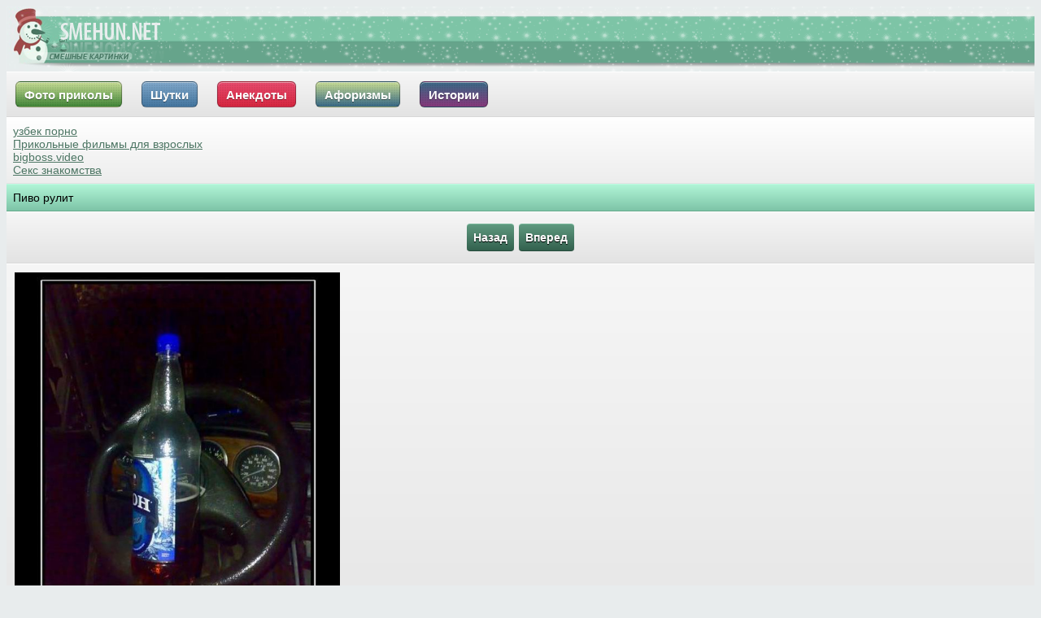

--- FILE ---
content_type: text/html; charset=UTF-8
request_url: http://smehun.net/photo-2863/
body_size: 2406
content:
<!DOCTYPE html PUBLIC "-//WAPFORUM//DTD XHTML Mobile 1.0//EN" "http://www.wapforum.org/DTD/xhtml-mobile10.dtd">
<html xmlns="http://www.w3.org/1999/xhtml" xml:lang="ru">
<head>
<meta http-equiv="content-type" content="text/html; charset=UTF-8" />
<title>Пиво рулит</title>
<meta name="description" content="Пиво рулит, смотреть этот фото прикол. Самые смешные и новые приколы каждый, заходи к нам и наслаждайся!" />
<meta name="keywords" content="Пиво, рулит" />
<meta name="viewport" content="width=device-width, initial-scale=1" /> 
<script src="//ajax.googleapis.com/ajax/libs/jquery/3.1.0/jquery.min.js"></script>
<link rel="stylesheet" href="/style.css" type="text/css" />
<link href="/like.css" rel="stylesheet" type="text/css" />
<link rel="shortcut icon" href="/favicon.ico" />
</head>
<body>


<div class="head"><img src="http://smehun.net/img/logo.png" alt="" /></div>






<div class="c-list4">
<a href="http://smehun.net" class="button button-green"><span>Фото приколы</span></a>
<a href="http://smehun.net/shutki" class="button button-blue"><span>Шутки</span></a>
<a href="http://smehun.net/jokers" class="button button-red"><span>Анекдоты</span></a>
<a href="http://smehun.net/aforizm" class="button button-bss"><span>Афоризмы</span></a>
<a href="http://smehun.net/story" class="button button-rrr"><span>Истории</span></a>
</div>
<div class="rekl">
<a href="https://a.uzbekskiy-seks.ru/">узбек порно</a><br/><a href="https://tizam.video">Прикольные фильмы для взрослых</a><br/><a href="https://bigboss.video">bigboss.video</a><br/><a href="https://sexlove.site">Секс знакомства</a><br/> </div><script src="/js/voice.js" type="text/javascript"></script>
<div class="menu">Пиво рулит</div>
<div class="c-list2"><div class="butto"><a class="but-load" href="/photo-20" id="PrevLink">Назад</a>     <a class="but-load" href="/photo-18" id="NextLink">Вперед</a>     </div></div>
<div class="c-list2">
<a rel="simplebox" href="/media/1/Pivo_rulit.jpg">
<img src="/media/1/Pivo_rulit.jpg"  alt="Пиво рулит" /></a><br /></div>
<div class="c-list"> Поделится в: 
	<noindex>
<script src="//yastatic.net/es5-shims/0.0.2/es5-shims.min.js"></script>
<script src="//yastatic.net/share2/share.js"></script>
<div class="ya-share2" data-services="collections,vkontakte,facebook,odnoklassniki,moimir" data-size="s" data-image="http://smehun.net/media/1/Pivo_rulit.jpg" data-yashareL10n="ru" data-yashareType="none"></div></div>
</noindex><div class="c-list"> Рейтинг файла: <div class="like " data-id="2863"><span class="counter"> 0</span></div><br />Добавлено: <b>29 января 2016</b><br />Добавил: <b>Инкогнито </b></div><div class="c-list3"><hr/><form action="?" method="post"/>
	Имя<b>*</b>:<br />
	<input type="text" name="author" value="" /><br />
	Комментарий<b>*</b>:<br />
	<input type="text" name="text" value="" /><br />
Проверочный код<b>*</b>:<br />
<img src="/captcha/captcha.php" alt="Картинка" />
<input type="text" name="captcha"  size="5" /><br />
	<input type="submit" name="submit" value="Добавить" />    
	</form>

























<hr/></div>
<div class="c-list2">Комментариев еще нет. Будьте первым!;)</div><div class="menu"><img src="/img/home.png" alt=""/> <a href="/">На главную</a><br /></div><div class="menu"><a href="/">SMEHUN.net</a> - Фото приколы, новые и лучшие приколы сети </div>

<a href="http://mstat.info/go/27"><img src="http://mstat.info/imageOther.php?id=27" alt="Каталог сайтов mstat.info"/></a>

<!--LiveInternet counter--><script type="text/javascript"><!--
document.write("<a href='//www.liveinternet.ru/click' "+
"target=_blank><img src='//counter.yadro.ru/hit?t26.6;r"+
escape(document.referrer)+((typeof(screen)=="undefined")?"":
";s"+screen.width+"*"+screen.height+"*"+(screen.colorDepth?
screen.colorDepth:screen.pixelDepth))+";u"+escape(document.URL)+
";"+Math.random()+
"' alt='' title='LiveInternet: показано число посетителей за"+
" сегодня' "+
"border='0' width='88' height='15'><\/a>")
//--></script><!--/LiveInternet-->


<br/>

<a href="/info.php">Соглашение</a><br/>

</body>
</html>


<script type="text/javascript" src="/box/simplebox_util.js"></script>
<script type="text/javascript">
(function(){
var boxes=[],els,i,l;
if(document.querySelectorAll){
els=document.querySelectorAll('a[rel=simplebox]');	
Box.getStyles('simplebox_css','/box/simplebox.css');
Box.getScripts('simplebox_js','/box/simplebox.js',function(){
simplebox.init();
for(i=0,l=els.length;i<l;++i)
simplebox.start(els[i]);
simplebox.start('a[rel=simplebox_group]');			
});
}
})();</script>









<script type="text/javascript">
document.onkeydown = NavigateThrough;
function NavigateThrough (event)
{
	if (event.ctrlKey)
	{
		var link = null;
		var href = null;
		switch (event.keyCode ? event.keyCode : event.which ? event.which : null)
		{
			case 0x25:
				link = document.getElementById ('PrevLink');
				break;
			case 0x27:
				link = document.getElementById ('NextLink');
				break;
		}
		if (link && link.href) document.location = link.href;
	}
}</script>

--- FILE ---
content_type: text/css
request_url: http://smehun.net/like.css
body_size: 262
content:
.like { 
display: inline-block; 
cursor: pointer; 


height: 15px; 
padding: 0px 6px 0 20px; 
margin: 0 3px; 
position: relative; 
}
.like:hover.active, .like{
	background: url('./images/like.png') no-repeat;
}
.like.active, .like:hover{
	background: url('./images/like_active.png') no-repeat;
}

.like .counter{
margin-right:2px; height:15px; float:right; font-size:11pt;color:#777;
}

